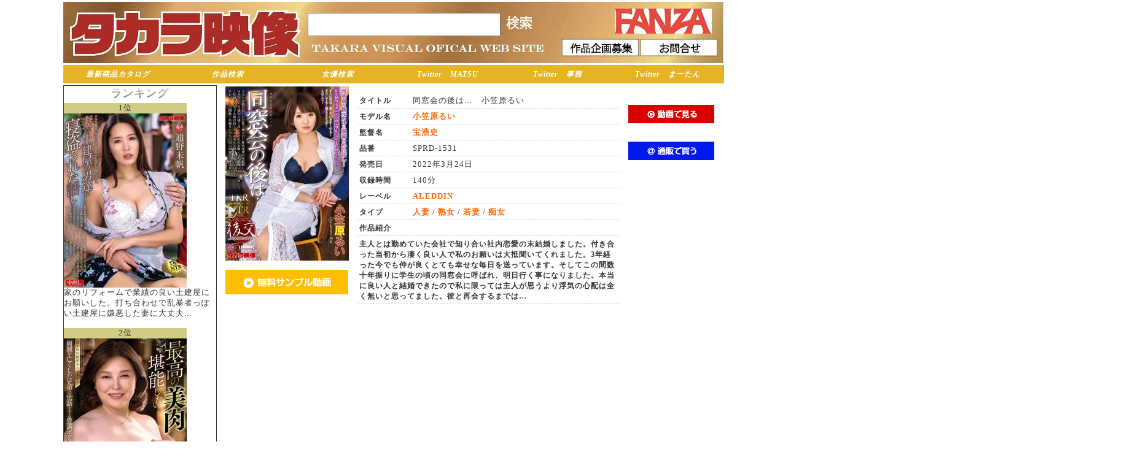

--- FILE ---
content_type: text/html; charset=UTF-8
request_url: https://www.takara-tv.jp/dvd_detail.php?code=SPRD-1531
body_size: 7190
content:
<!doctype html>
<html lang="ja"><!-- InstanceBegin template="/Templates/BaseTemplete.dwt" codeOutsideHTMLIsLocked="false" -->
<head>
<meta charset="utf-8">

<!-- InstanceBeginEditable name="doctitle" -->
<title>タカラ映像 TAKARA VISUAL OFFICIAL WEB SITE - タカラ映像　同窓会の後は…　小笠原るい</title>
<!-- InstanceEndEditable -->

<meta name="Description" content="美熟女作品制作・販売のタカラ映像公式HP、リニューアルオープン致しました。リニューアルしたタカラ映像公式サイトでお楽しみください。">
<meta name="Keywords" content="タカラ映像,熟女,人妻,動画,ダウンロード,ＤＶＤ,AV">
<meta http-equiv="Content-Script-Type" content="text/javascript">
<meta http-equiv="Content-Style-Type" content="text/css">
<link rev="MADE" href="mailto:info@digisupport.co.jp">
<link rel="shortcut icon" href="favicon.ico">
<link href="css/common.css" type="text/css" rel="stylesheet" media="all">
<link href="css/deco_table.css" type="text/css" rel="stylesheet" media="all">
<link href="css/takara.css?ver=20220309" type="text/css" rel="stylesheet" media="all">
<!--スムーズスクロール-->
<!--<script type="text/javascript" src="../js/jquery-1.3.2.min.js"></script>-->
<!--<script type="text/javascript" src="../js/jquery.page-scroller-306.js"></script>-->
<!--ロールオーバーイメージ-->
<script type="text/javascript" src="js/smartRollover.js"></script>
<!--ライトボックス-->
<!--<script type="text/javascript" src="../lightbox/js/prototype.js"></script>-->
<!--<script type="text/javascript" src="../lightbox/js/scriptaculous.js?load=effects,builder"></script>-->
<!--<script type="text/javascript" src="../lightbox/js/lightbox.js"></script>-->

<link rel="stylesheet" href="lightbox/css/lightbox.css" type="text/css" media="screen"> 
<!--プルダウンメニュー-->
<!--<link href="../css_menu/DropDownMenu.css" rel="stylesheet" type="text/css" media="all"> -->
<!--<script src="../css_menu/navi.js" type="text/javascript"></script> -->
<!--<script src="../css_menu/DropDownMenu.js" type="text/javascript"></script> -->
<!-- InstanceBeginEditable name="head" -->
<link href="css/product_detail.css" rel="stylesheet" type="text/css" media="all">
<link href="css/result_search.css" rel="stylesheet" type="text/css" media="all">
<!--ライトボックス-->
<script type="text/javascript" src="lightbox/js/prototype.js"></script>
<script type="text/javascript" src="lightbox/js/scriptaculous.js?load=effects,builder"></script>
<script type="text/javascript" src="lightbox/js/lightbox.js"></script>
<link rel="stylesheet" href="https://cdn.jsdelivr.net/bxslider/4.2.12/jquery.bxslider.css">
<script src="https://ajax.googleapis.com/ajax/libs/jquery/3.1.1/jquery.min.js"></script>
<script src="https://cdn.jsdelivr.net/bxslider/4.2.12/jquery.bxslider.min.js"></script>

<script type="text/javascript">

        jQuery(document).ready(function($){
            $('.slider').bxSlider({
                auto: true,
                pause: 5000,
            });
        });
</script>

<!-- InstanceEndEditable -->

<!-- InstanceParam name="category" type="text" value="" -->
<script type="text/javascript">
  (function(i,s,o,g,r,a,m){i['GoogleAnalyticsObject']=r;i[r]=i[r]||function(){
  (i[r].q=i[r].q||[]).push(arguments)},i[r].l=1*new Date();a=s.createElement(o),
  m=s.getElementsByTagName(o)[0];a.async=1;a.src=g;m.parentNode.insertBefore(a,m)
  })(window,document,'script','//www.google-analytics.com/analytics.js','ga');

  ga('create', 'UA-13213056-1');
  ga('send', 'pageview');
</script>
 


</head>

<body>

    <div class="container" id="header">

        <div><h1 id="top"><img src="img/uebn_takara20220308.jpg" usemap="#ImageMap">
         		<form action="/search.php" method="get">
        	<input name="s" id="s" value="" size="12" type="text"  style="position: absolute; left: 398px; top: 18px; width: 310px; height: 34px;">
			<input name="submit2" alt="検索" type="image" src="img/search_button.jpg" style="position: absolute; left: 719px; top: 21px; width: 50px; height: 28px;">
        	<input name="fromSearch" id="fromSearch" value="on" type="hidden">
</form>         
		<map name="ImageMap">
		  <area shape="rect" coords="812,60,937,89" href="/boshu.php" alt="" />
		  <area shape="rect" coords="939,60,1065,88" href="/otoiawase.php" alt="" />
		  <area shape="rect" coords="896,8,1056,54" href="https://www.dmm.co.jp/mono/dvd/-/list/=/article=maker/id=40019/" alt="" target="_blank"/>
		  <area shape="rect" coords="0,0,394,102" href="/top_index.php" alt="" />
</map>	


			
			</h1></div>

<!--div id="hsearch"-->
		<!--a href="/model_contact.php" class="css_btn">モデル募集</a-->
		<!--a href="/boshu.php" class="css_btn">作品企画募集</a>
		<!--a href="/otoiawase.php" class="css_btn"> お問合せ</a-->
		<!--form action="/search.php" method="get">
        	<input name="s" id="s" value="" size="12" type="text">
        	<input name="submit" value="検索" type="submit">
        	<input name="fromSearch" id="fromSearch" value="on" type="hidden">
       	</form>
		</div>
	</div-->

        
    <div id="hmenu" class="container">
        
        <ul>
			<li class="btn_saishin"><a href="/catalog.php">最新商品カタログ</a></li>
			<li class="btn_saishin"><a href="/product_search.php">作品検索</a></li>
			<!--li class="btn_saishin"><a href="/search.php?sale_day=2022-02-10&search_flag=top&fromSearch=on">準新作</a></li-->
			<li class="btn_saishin"><a href="/list.php?l=actress&search_flag=">女優検索</a></li>
			<li class="btn_saishin"><a href="https://twitter.com/takara_matsuzak">Twitter　MATSU</a></li>
			<li class="btn_saishin"><a href="https://twitter.com/takara_eig">Twitter　事務</a></li>
			<li class="btn_saishin"><a href="https://twitter.com/mminfotv">Twitter　まーたん</a></li>
            <!--li><a href="/top_index.php"><img src="../takara_img/hmenu_top_off.jpg" width="120" alt="トップ"></a></li-->
            <!--<li><a href="/dl_index.php"><img src="../takara_img/hmenu_dl_off.jpg" alt="ダウンロード"></a></li>-->
            <!--li><a href="/dvd_index.php"><img src="../takara_img/hmenu_dvd_off.jpg" alt="DVD通販"></a></li-->
            <!--li><a href="/catalog.php"><img src="../takara_img/hmenu_saisinproduct_off.jpg" alt="最新商品カタログ"></a></li-->
            <!--li><a href="/howto.php"><img src="../takara_img/hmenu_howto_off.jpg" alt="ご利用方法"></a></li-->
            <!--li><a href="/search.php?sale_day=2022-03-24&search_flag=top&fromSearch=on"><img src="../takara_img/hmenu_saisinsaku_off.jpg" alt="最新作"></a></li-->
            <!--li><a href="/search.php?sale_day=2022-02-10&search_flag=top&fromSearch=on"><img src="../takara_img/hmenu_jyunsinsaku_off.jpg" alt="準新作"></a></li-->
            <!--li><a href="/search.php?sale_day=2022-04-12&search_flag=top&fromSearch=on"><img src="../takara_img/hmenu_zikaisaku_off.jpg" alt="次回作"></a></li-->
            <!--li><a href="/senzoku.php"><img src="../takara_img/hmenu_senzokubijyukujyo_off.jpg" alt="専属美熟女"></a></li-->
            <!--li><a href="/faq.php"><img src="../takara_img/hmenu_faq_off.jpg" alt="FAQ"></a></li>
            <!--li><a href="/dvd_shop.php"><img src="../takara_img/hmenu_shop_off.jpg" alt="ショップリスト"></a></li-->
            <!--<li><a href="/boshu.php"><img src="../takara_img/hmenu_boshu_off.jpg" alt="作品企画募集"></a></li>-->
            <!--<li><a href="/otoiawase.php"><img src="../takara_img/hmenu_inquiry_off.jpg" alt="お問い合せ"></a></li>-->
        </ul>
  		<div class="clear_both"></div>

	</div>
          
<!-- InstanceBeginEditable name="pimage" -->

    <!--<div class="clear_both" id="pimage">
    
        <img src="takara_img/siteimage_sample1.jpg" style="float:left; margin:0px;">
        
        <img src="takara_img/banaer1.jpg" style="display:block; margin:0px; background-color:#F00; float:right;">
        
        <img src="takara_img/banaer2.jpg" style="display:block; margin:0px; padding:0px; border:none; vertical-align:top; float:right;">
        
        <img src="takara_img/banaer3.jpg" style="display:block; margin:0px; padding:0px; border:none; vertical-align:top; float:right;">
        
        <img src="takara_img/banaer4.jpg" style="display:block; margin:0px; padding:0px; border:none; vertical-align:top; float:right;">
        
        <img src="takara_img/banaer5.jpg" style="display:block; margin:0px; padding:0px; border:none; vertical-align:top; float:right;">
        
        <div class="clear_both"><img src="takara_img/dot.gif"></div>
    
    </div>-->

<!-- InstanceEndEditable -->


    <div class="container">
    
        <div id="right">
			

           
          <!--div class="box">

				<h2><img src="../takara_img/tbar_mem_area.jpg" alt="会員情報"></h2>

				<div class="margin3">

					


                    
		<div class="padding3">

			<table width="100%">
				
				<tr>						
					<td align="center">
						<a href="./login.php"><img src="./img/button_login.gif" id="login_submit" name="login_submit" value="ﾛｸﾞｲﾝ"/></a>
					</td>
				</tr>
				
				<tr>						
					<td align="center">
						<a href="./dvd_cargo.php"><img src="./img/button_dvdcargo.gif"/></a>
					</td>
				</tr>
				
				<tr>						
					<td>
						<a href="./mem_regist_form.php">初めての方は会員登録</a>
					</td>
				</tr>
				
			</table>

		</div>


				</div>
                
            </div-->
		   <div class="box">
		       <font size="4"><p align="center" class="silver_color"><span><b>ランキング</b></span></p></font>
	<span style=background-color:#D1CD87;width:200px;display:inline-block;text-align:center;>1位</span>
							
				
				<li><a href="http://www.takara-tv.jp/dvd_detail.php?code=NTRD-128"><img src="./product/s/ntrd-128.jpg"  alt="ネトラレーゼ　妻が、土建屋の男達に寝盗られた話し　通野未帆" /></a></li>

				家のリフォームで業績の良い土建屋にお願いした。打ち合わせで乱暴者っぽい土建屋に嫌悪した妻に大丈夫...<br><br>

<span style=background-color:#D1CD87;width:200px;display:inline-block;text-align:center;>2位</span>
							
				
				<li><a href="http://www.takara-tv.jp/dvd_detail.php?code=ALDN-547"><img src="./product/s/aldn-547.jpg"  alt="最高の美肉堪能したい　寺島志保" /></a></li>

				《寺島志保》タカラ映像専属作品！10日前、不慮の事故で両親が亡くなった…。
そんな時、叔母さんが僕達...<br><br>

<span style=background-color:#D1CD87;width:200px;display:inline-block;text-align:center;>3位</span>
							
				
				<li><a href="http://www.takara-tv.jp/dvd_detail.php?code=ALDN-550"><img src="./product/s/aldn-550.jpg"  alt="妻友　いきなりナマがいい　若菜れいか" /></a></li>

				俺、利夫。５４歳。妻、れいか、４３歳。子供なし。5年前にお互いバツイチ同士で再婚した。
妻には以前...<br><br>

		   <a href="ranking.php" class="btn-flat-border">ランキング一覧へ</a>
	      </div>        
			<div class="box">

				<!--<a href="http://twitter.com/mminfotv" target="_blank"><img src="../img/matan.jpg" class="banner" alt=""></a>
                <a href="https://twitter.com/takara_matsuzak" target="_blank"><img src="../banner/takara_m.jpg" class="banner" alt=""></a>-->
				<!--a class="twitter-timeline" data-chrome="nofooter noscrollbar " width="250" height="500" href="https://twitter.com/takara_matsuzak">Tweets by takara_matsuzak</a> <script async src="//platform.twitter.com/widgets.js" charset="utf-8"></script-->
				<a class=twitter-timeline data-chrome=nofooter noscrollbar  width=250 height=500 href=https://twitter.com/mminfotv>Tweets by takara_matsuzak</a> <script async src=//platform.twitter.com/widgets.js charset=utf-8></script>
		   </div>

		   <!--div class="box">
				<a class="twitter-timeline" data-chrome="nofooter noscrollbar " width="250" height="500" href="https://twitter.com/mminfotv">Tweets by takara_matsuzak</a> <script async src="//platform.twitter.com/widgets.js" charset="utf-8"></script>
		  </div>
          <div class="box">
 				<a class="twitter-timeline" data-chrome="nofooter noscrollbar " width="250" height="500" href="https://twitter.com/takara_eig">Tweets by takara_eig</a> <script async src="//platform.twitter.com/widgets.js" charset="utf-8"></script>   
          </div-->                                              
          <!--div class="box"-->                    
                <!--<a href="https://twitter.com/tksmkgk" target="_blank"><img src="../banner/tsukishima-33.jpg" class="banner" alt=""></a>-->
				<!--<a href="http://twitter.com/TAKARA_VISUAL" target="_blank"><img src="../banner/20140324/bn_002.jpg" class="banner" alt=""></a>-->
				<!--<a href="http://blog.livedoor.jp/takara_eizo/" target="_blank"><img src="../banner/20140324/bn_003.jpg" class="banner" alt=""></a>-->
				<!--a href="http://mminfotv.blog.fc2.com/" target="_blank"><img src="../banner/20140324/bn_004.jpg" class="banner" alt=""></a-->
               

				<!--a href="https://twitter.com/narimiya0608" target="_blank"><img src="../img/iroha.jpg" class="banner" alt=""></a-->
			<!--/div-->
			
			
        
            

        

        
 			<div class="box_borderless">
                <!--a href="/special/model/index.html" target="_blank"><img src="../banner/joyu.png" class="banner" alt=""></a><br-->
				<!--a href="/special/ntr/index.html" target="_blank"><img src="../banner/bn_005.jpg" class="banner" alt=""></a><br-->
				<!--a href="/special/tabiji/index.html" target="_blank"><img src="../banner/bn_006.jpg" class="banner" alt=""></a><br-->
				<!--<a href="/special/comic/index.html" target="_blank"><img src="../banner/bn_007.jpg" class="banner" alt=""></a><br>-->
				<!--a href="/special/ukibra/index.html " target="_blank"><img src="../banner/bn_008.png" class="banner" alt=""></a><br-->
                <!--<a href="/special/daiichi/index.html " target="_blank"><img src="../banner/daiichi.png" class="banner" alt=""></a><br>-->
                <!--<a href="http://www.amazon.co.jp/%E3%82%A2%E3%83%80%E3%83%AB%E3%83%88-DVD/b/?_encoding=UTF8&camp=247&creative=7399&linkCode=ur2&node=896246&redirect=true&tag=m0ded-22 " target="_blank"><img src="../banner/AMAZON.png" class="banner" alt=""></a><br>-->
                <!--<a href="http://www.dmm.co.jp/TKR2014-001 " target="_blank"><img src="../banner/DMM.png" class="banner" alt=""></a><br>-->
			</div>
       </div>
        
        
        <div id="left">
        
    <!-- InstanceBeginEditable name="right" --> 


			<div id="area">
            
    
             
                <div class="paragraph">
                                
                    <table id="product_detail">
                    
                    	<tr>
                        
                        	<td width="200" valign="top">
                            
                            		<a href="./product/l/sprd-1531.jpg" rel="lightbox[]"><img src="./product/s/sprd-1531.jpg"></a>
                            					<br><br />

				<form action="https://is01.dlserv3.com:444/takara-tv/sample_movie.php" method="post" name="form1" id="form1">
					<input name="cargobutton" type="image" src="/img/icon_sample2.gif" alt="サンプルムービー" />
					<input name="c" type="hidden" value="SPRD-1531" />
					<input name="d" type="hidden" value="2022-03" />
					<input name="of" type="hidden" value="dvd" />
				</form>
                            </td>
                            
                            
                            <td valign="top">
                            
                            	
                                <table style="margin:10px;" class="product_i" >
                                    <tr><th width="20%">タイトル</th><td align="left">同窓会の後は…　小笠原るい</td></tr>
                                    <tr><th>モデル名</th><td align="left"><a href="http://www.takara-tv.jp/search.php?ac=1752&search_flag=dvd">小笠原るい</a></td></tr>
                                    <tr><th>監督名</th><td align="left"><a href="http://www.takara-tv.jp/search.php?kt=47&search_flag=dvd">宝浩史</a></td></tr>
                                    <tr><th >品番</th><td align="left">SPRD-1531</td></tr>
                                    <tr><th>発売日</th><td align="left">2022年3月24日</td></tr>
                                    <!--<tr><th>メーカー</th><td><a href="http://www.takara-tv.jp/search.php?search_flag=dvd&s=%E3%82%BF%E3%82%AB%E3%83%A9%E6%98%A0%E5%83%8F">タカラ映像</a></td></tr>-->
                                    <tr><th>収録時間</th><td align="left">140分</td></tr>
                                    <tr><th>レーベル</th><td align="left"><a href="http://www.takara-tv.jp/search.php?lb=1&search_flag=dvd">ALEDDIN</a></td></tr>
                                    <tr><th>タイプ</th><td align="left"><a href="http://www.takara-tv.jp/search.php?ty=1&search_flag=dvd">人妻</a> / <a href="http://www.takara-tv.jp/search.php?ty=2&search_flag=dvd">熟女</a> / <a href="http://www.takara-tv.jp/search.php?ty=3&search_flag=dvd">若妻</a> / <a href="http://www.takara-tv.jp/search.php?ty=10&search_flag=dvd">痴女</a></td></tr>
                                    <!--<tr><th>シリーズ</th><td><a href="http://www.takara-tv.jp/search.php?search_flag=dvd&s="></a></td></tr>-->
                                    <tr><th colspan="2">作品紹介</th></tr>
                                    <tr><th colspan="2">主人とは勤めていた会社で知り合い社内恋愛の末結婚しました。付き合った当初から凄く良い人で私のお願いは大抵聞いてくれました。3年経った今でも仲が良くとても幸せな毎日を送っています。そしてこの間数十年振りに学生の頃の同窓会に呼ばれ、明日行く事になりました。本当に良い人と結婚できたので私に限っては主人が思うより浮気の心配は全く無いと思ってました。彼と再会するまでは…</th></tr>
                                </table>
                                 


					<!---->


                            </td>
                                        
                          
                            <td valign="top">
                            
                                        
                                        
                                         
                                         	<!--<h3>動画で見る</h3>-->
	<a href="http://www.dmm.co.jp/digital/videoa/-/detail/=/cid=18SPRD001531/" target="_blank" style="display:inline-block; margin-top:30px;"><img src="./img/ttl_dmm.gif"></a>
                                         	<!--<h3>通販で買う</h3>-->
	<a href="http://www.dmm.co.jp/mono/dvd/-/detail/=/cid=18SPRD1531/" target="_blank" style="display:inline-block; margin-top:30px;"><img src="./img/ttl_shopping.gif"></a>
                                         <!--h3>店舗検索</h3-->
                            
							</td>
                        
                        
                   
                        
                        
                        </tr>
                    
                    
                    </table>
            
            </div>
    
            <div class="paragraph">
            
            
            
            </div>           
            <!--<div class="title"><h2>作品ハイライト</h2></div>
            
         	<div class="paragraph">
            
            	<ul id="thumbnail_list"><li><img src="/img/no_image_sub.jpg" alt="" /></li></ul>
                
            	<div class="clear_both"></div>
            
            </div>   
            
            
            <div class="title"><h2>この作品を買った人はこんな作品も買っています</h2></div>
            
         	<div class="paragraph">
            
                <div>			
				<table class="product_table1">
					<tr>
					
						<td width="92"><a href="http://www.takara-tv.jp/dvd_detail.php?code=ALDN-002"><img src="./product/pickup/aldn-002.jpg" width="90" alt="娘の旦那とダクあせ交尾 佐倉由美子" /></a></td>
						<td valign="top">
							[ALDN-002]<br />
							<a href="http://www.takara-tv.jp/dvd_detail.php?code=ALDN-002">娘の旦那とダクあせ交尾 佐倉...</a><br />
							<br />
							2022/04/12<br />
							通販:2,980円<br />
							
							
							
							
							
						</td>
					
					</tr>
				</table>
							
				<table class="product_table1">
					<tr>
					
						<td width="92"><a href="http://www.takara-tv.jp/dvd_detail.php?code=ALDN-004"><img src="./product/pickup/aldn-004.jpg" width="90" alt="あん時のセフレは…友人の母親 桜田梨加" /></a></td>
						<td valign="top">
							[ALDN-004]<br />
							<a href="http://www.takara-tv.jp/dvd_detail.php?code=ALDN-004">あん時のセフレは…友人の母親...</a><br />
							<br />
							2022/04/12<br />
							通販:2,980円<br />
							
							
							
							
							
						</td>
					
					</tr>
				</table>
							
				<table class="product_table1">
					<tr>
					
						<td width="92"><a href="http://www.takara-tv.jp/dvd_detail.php?code=ALDN-006"><img src="./product/pickup/aldn-006.jpg" width="90" alt="再会。あの元嫁と、もう一度まぐわいたい。　弘中優" /></a></td>
						<td valign="top">
							[ALDN-006]<br />
							<a href="http://www.takara-tv.jp/dvd_detail.php?code=ALDN-006">再会。あの元嫁と、もう一度...</a><br />
							<br />
							2022/04/12<br />
							通販:2,980円<br />
							
							
							
							
							
						</td>
					
					</tr>
				</table>
							
				<table class="product_table1">
					<tr>
					
						<td width="92"><a href="http://www.takara-tv.jp/dvd_detail.php?code=ALDN-008"><img src="./product/pickup/aldn-008.jpg" width="90" alt="お義母さん、にょっ女房よりずっといいよ…　春菜はな" /></a></td>
						<td valign="top">
							[ALDN-008]<br />
							<a href="http://www.takara-tv.jp/dvd_detail.php?code=ALDN-008">お義母さん、にょっ女房より...</a><br />
							<br />
							2022/04/26<br />
							通販:2,980円<br />
							
							
							
							
							
						</td>
					
					</tr>
				</table>
				</div><div>			
				<table class="product_table1">
					<tr>
					
						<td width="92"><a href="http://www.takara-tv.jp/dvd_detail.php?code=ALDN-010"><img src="./product/pickup/aldn-010.jpg" width="90" alt="たびじ　母と子のふたり旅　奈良崎みづき" /></a></td>
						<td valign="top">
							[ALDN-010]<br />
							<a href="http://www.takara-tv.jp/dvd_detail.php?code=ALDN-010">たびじ　母と子のふたり旅　...</a><br />
							<br />
							2022/04/26<br />
							通販:2,980円<br />
							
							
							
							
							
						</td>
					
					</tr>
				</table>
							
				<table class="product_table1">
					<tr>
					
						<td width="92"><a href="http://www.takara-tv.jp/dvd_detail.php?code=ALDN-012"><img src="./product/pickup/aldn-012.jpg" width="90" alt="義理の息子　性欲の強い義理の息子にメロメロにされた義母　大島未華子" /></a></td>
						<td valign="top">
							[ALDN-012]<br />
							<a href="http://www.takara-tv.jp/dvd_detail.php?code=ALDN-012">義理の息子　性欲の強い義理...</a><br />
							<br />
							2022/04/26<br />
							通販:2,980円<br />
							
							
							
							
							
						</td>
					
					</tr>
				</table>
							
				<table class="product_table1">
					<tr>
					
						<td width="92"><a href="http://www.takara-tv.jp/dvd_detail.php?code=ALDN-014"><img src="./product/pickup/aldn-014.jpg" width="90" alt="ダメ夫婦のねとらせ計画　鈴木真夕" /></a></td>
						<td valign="top">
							[ALDN-014]<br />
							<a href="http://www.takara-tv.jp/dvd_detail.php?code=ALDN-014">ダメ夫婦のねとらせ計画　鈴...</a><br />
							<br />
							2022/05/10<br />
							通販:2,980円<br />
							
							
							
							
							
						</td>
					
					</tr>
				</table>
							
				<table class="product_table1">
					<tr>
					
						<td width="92"><a href="http://www.takara-tv.jp/dvd_detail.php?code=ALDN-016"><img src="./product/pickup/aldn-016.jpg" width="90" alt="娘の旦那とダクあせ交尾　天野るみ" /></a></td>
						<td valign="top">
							[ALDN-016]<br />
							<a href="http://www.takara-tv.jp/dvd_detail.php?code=ALDN-016">娘の旦那とダクあせ交尾　天...</a><br />
							<br />
							2022/05/10<br />
							通販:2,980円<br />
							
							
							
							
							
						</td>
					
					</tr>
				</table>
				</div>
                
                <div class="clear_both"></div>           
            
            </div>   
            
            <div class="clear_both"></div>-->
            
      </div>
      
      <div>
      
      
      </div>
    




<!-- InstanceEndEditable -->
    
                <div class="clear_both"><img src="takara_img/dot.gif"></div>
    
        </div>
    
        <div class="clear_both"><img src="takara_img/dot.gif"></div>

	<!--div align="center"><a href="/special/ntr/index.html"><img src="../banner/bn_0001A.jpg" class="banner"></a></div>
	<div align="center"><a href="/special/tabiji/index.html"><img src="../banner/bn_0001B.jpg" class="banner"></a></div>
	<div align="center"><a href=""><img src="../banner/bn_0001C.jpg" class="banner"></a></div>
	<div align="center"><a href="/special/comic/index.html"><img src="../banner/bn_0001D.jpg" class="banner"></a></div>
	<div align="center"><a href="/special/ukibra/index.html"><img src="../banner/bn_0001E.png" class="banner"></a></div-->


	</div>
    <!-- InstanceBeginEditable name="pimage2" -->
	<!-- InstanceEndEditable -->

<div id="footer" class="container">
    
        <div align="center">Copyright 2010 takara-tv All Rights Reserved.</div>
        
        <ul>
            <li><a href="/top_index.php">トップ</a></li>
            <li>｜</li>
            <!--li><a href="/dl_index.php">動画配信</a></li-->
            <li>｜</li>
            <li><a href="/dvd_index.php">DVD通販</a></li>
            <li>｜</li>
            <!--li><a href="/mem_regist_form.php">無料会員登録</a></li>
            <li>｜</li>
            <li><a href="/mypage.php">マイページ</a></li-->
            <li><br></li>
            <li><a href="/kiyaku.php">利用規約</a></li>
            <li>｜</li>
            <li><a href="/company.php">特定商取引法に基づく表示</a></li>
            <li>｜</li>
            <li><a href="/howto.php">ご利用方法</a></li>
            <li>｜</li>
            <li><a href="/otoiawase.php">お問い合せ</a></li>
        </ul>
    
    </div>


<script src="js/script.js"></script>
<div class="backtotop"><a href="#">ページトップ</a></div>



<!-- jQuery.jsの読み込み -->
<script type="text/javascript" src="https://ajax.googleapis.com/ajax/libs/jquery/1.3.2/jquery.min.js"></script>

<!-- スムーズスクロール部分の記述 -->
<script>
$(function(){
   // #で始まるアンカーをクリックした場合に処理
   $('a[href^=#]').click(function() {
      // スクロールの速度
      var speed = 400; // ミリ秒
      // アンカーの値取得
      var href= $(this).attr("href");
      // 移動先を取得
      var target = $(href == "#" || href == "" ? 'html' : href);
      // 移動先を数値で取得
      var position = target.offset().top;
      // スムーススクロール
      $('body,html').animate({scrollTop:position}, speed, 'swing');
      return false;
   });
});
</script>


</body>

<!-- InstanceEnd --></html>